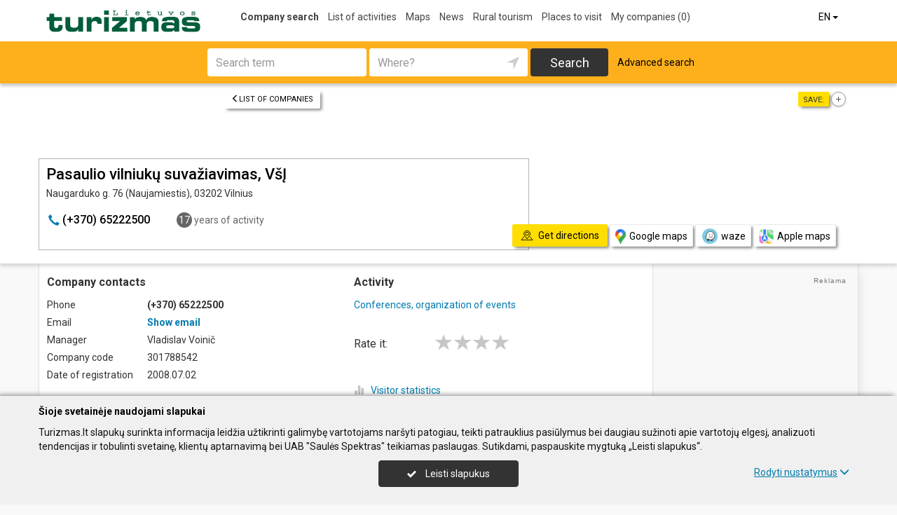

--- FILE ---
content_type: text/html; charset=UTF-8
request_url: https://www.turizmas.lt/en/imones/Pasaulio-vilniuk%C5%B3-suva%C5%BEiavimas-V%C5%A1%C4%AE/2279774
body_size: 18384
content:
<!DOCTYPE HTML>
<html lang="en">
<head>
	<meta charset="UTF-8" />
	<meta name="viewport" content="width=device-width, initial-scale=1">
	
<title>Pasaulio vilniukų suvažiavimas, VšĮ - Turizmas.lt</title>
<meta name="description" content="Pasaulio vilniukų suvažiavimas, VšĮ (Pasaulio vilniuku suvaziavimas, VsI), Vilnius. Company code 301788542. Company contacts, phone, work hours, map. Conferences, organization of events.">
<meta name="keywords" content="conferences, organization of events">
<meta name="author" content="Turizmas.lt">
<meta name="robots" content="noimageindex">
	<meta name="referrer" content="unsafe-url">
		<meta property="og:url" content="https://www.turizmas.lt/en/imones/Pasaulio-vilniuk%C5%B3-suva%C5%BEiavimas-V%C5%A1%C4%AE/2279774">
<meta property="og:title" content="Pasaulio vilniukų suvažiavimas, VšĮ">
<meta property="og:description" content="Pasaulio vilniukų suvažiavimas, VšĮ (Pasaulio vilniuku suvaziavimas, VsI), Vilnius. Company code 301788542. Company contacts, phone, work hours, map. Conferences, organization of events.">
<meta property="og:image" content="https://www.turizmas.lt/images/logo_big.png">
<link rel="canonical" href="https://www.turizmas.lt/en/imones/Pasaulio-vilniuk%C5%B3-suva%C5%BEiavimas-V%C5%A1%C4%AE/2279774" />	<link type="text/css" rel="stylesheet" href="https://www.turizmas.lt/min/g=css?2025-12-03_16-20" />
	<script language="javascript" type="text/javascript">
var GOOGLE_AJAX_KEY = "AIzaSyAq_YBEzIe55LAAu1DsaYDV3e-QRhTvFmE";var LANGUAGE = "en";var TINKLALAPIS_URL = "https://www.turizmas.lt/";var SOURCE_PATH_WWW = "https://www.info.lt/";var TINKLALAPIS_ID = "5";var MOBILUS = 0;var B_SCORE = "5";var js_translation = {"MapCategoryCheckedMaxError":"You can select up to 4 activities!","MapGeoAddressError":"Address cannot be found","MapDirectionError":"Route is not found","geo_klaida":"No coordinates found","MapDragZoom":"Artinti plot\u0105 (shift + vilkite pel\u0119)","MapDragZoomOff":"Atjungti","DirectionsTravelMode":null,"MapDirectionModeDriving":"By car","MapDirectionModeTransit":"By public transit","MapDirectionModeWalking":"Walking","MapDirectionModeBicycling":"Bicycling","MapDirectionFind":"Map \/ Get directions","map":"Map","to_map":"Map","map_close":"Pasl\u0117pti \u017eem\u0117lap\u012f","MapDirectionSearch":"Get directions","error":"The server is not working at present. Try again later.","location_place":"Buvimo vieta","location_error_1":"Location service disabled.","location_error_2":"Nepavyko nustatyti geografin\u0119 vietov\u0119.","location_error_3":"Geografin\u0117s vietov\u0117s nustatymo laikas baig\u0117si.","SetDirectionStart":"Start","SetDirectionEnd":"End","map_list":"List of companies","mylist_add":"Save","mylist_delete":"Delete from memo","more":"more","show_image_map":"rodyti nuotraukas"};var MAP_CATEGORY_CHECKED_MAX = "4";
var centerLatitude = 55.17259379606185;var centerLongitude = 23.763427734375;var startZoom = 7;var CKEDITOR_BASEPATH = "https://www.info.lt/js/ckeditor/";var search_interval_count = 18;</script>	<script type="text/javascript" src="https://www.turizmas.lt/min/g=js?2025-12-03_16-20" defer></script>
	<script>
// Define dataLayer and the gtag function.
window.dataLayer = window.dataLayer || [];
function gtag(){dataLayer.push(arguments);}
gtag('consent', 'default', {'ad_storage': 'denied', 'ad_user_data': 'denied', 'ad_personalization': 'denied', 'analytics_storage': 'denied'});</script>
	<!-- Global site tag (gtag.js) - Google Analytics -->
	<script async src="https://www.googletagmanager.com/gtag/js?id=G-EF80D6Q63E"></script>
	<script>
	window.dataLayer = window.dataLayer || [];
	function gtag(){dataLayer.push(arguments);}
	gtag('js', new Date());
		gtag('config', 'G-EF80D6Q63E');
		gtag('set', 'content_group', 'EN');gtag('set', 'content_group', 'Įmonės');	</script>
	<link href="https://fonts.googleapis.com/css?family=Roboto:300,400,500,700" rel="stylesheet" media="none" onload="if (media!='all') media='all'">
	</head>

<body>
	<nav id="navigation" class="navigation" role="navigation">
	
<div class="menu-back">
	<div class="container">
		<div class="logo">
			<a href="https://www.turizmas.lt/en"><img class="img-responsive" src="https://www.turizmas.lt/images/logo.png?2025-12-03_16-20"></a>
		</div>
		<ul class="menu hidden-xs">
			<li class="active"><a href="https://www.turizmas.lt/en">Company search</a></li><li><a href="https://www.turizmas.lt/en/veiklos">List of activities</a></li><li><a href="https://www.turizmas.lt/en/zemelapiai">Maps</a></li><li><a href="https://www.turizmas.lt/en/straipsniai">News</a></li><li><a href="https://www.turizmas.lt/en/rubrika/Rural-tourism/100199262">Rural tourism</a></li><li><a href="https://www.turizmas.lt/en/lankytinos-vietos">Places to visit</a></li><li><a  data-mylist-info="url" data-mylist-url="https://www.turizmas.lt/en/mano-imones" data-toggle="tooltip" data-placement="bottom" title="Save up to 20 companies in the memo by clicking the &quot;Save&quot; button in the list of companies." href="https://www.turizmas.lt/en/mano-imones">My companies <span data-mylist-info="count">(0)</span></a></li>		</ul>
		<div class="menu btn-group visible-xs-inline-block">
			<button type="button" class="btn btn-default dropdown-toggle" data-toggle="dropdown"><span class="menu-icon"></span>Company search <span class="caret"></span>&nbsp;</button>
			<ul class="dropdown-menu dropdown-menu-right" role="menu">
				<li class="active"><a href="https://www.turizmas.lt/en">Company search</a></li><li><a href="https://www.turizmas.lt/en/veiklos">List of activities</a></li><li><a href="https://www.turizmas.lt/en/zemelapiai">Maps</a></li><li><a href="https://www.turizmas.lt/en/straipsniai">News</a></li><li><a href="https://www.turizmas.lt/en/rubrika/Rural-tourism/100199262">Rural tourism</a></li><li><a href="https://www.turizmas.lt/en/lankytinos-vietos">Places to visit</a></li><li><a  data-mylist-info="url" data-mylist-url="https://www.turizmas.lt/en/mano-imones" data-toggle="tooltip" data-placement="bottom" title="Save up to 20 companies in the memo by clicking the &quot;Save&quot; button in the list of companies." href="https://www.turizmas.lt/en/mano-imones">My companies <span data-mylist-info="count">(0)</span></a></li>			</ul>
		</div>
		<div class="menu-right">
						<div class="btn-group">
				<button type="button" class="btn btn-default dropdown-toggle" data-toggle="dropdown">EN <span class="caret"></span>&nbsp;</button>
			<ul class="dropdown-menu dropdown-menu-right" role="menu"><li><a href="https://www.turizmas.lt/imones/Pasaulio-vilniuk%C5%B3-suva%C5%BEiavimas-V%C5%A1%C4%AE/2279774">LT</a></li><li class="active"><a href="https://www.turizmas.lt/en/imones/Pasaulio-vilniuk%C5%B3-suva%C5%BEiavimas-V%C5%A1%C4%AE/2279774">EN</a></li><li><a href="https://www.turizmas.lt/de/imones/Pasaulio-vilniuk%C5%B3-suva%C5%BEiavimas-V%C5%A1%C4%AE/2279774">DE</a></li><li><a href="https://www.turizmas.lt/ru/imones/Pasaulio-vilniuk%C5%B3-suva%C5%BEiavimas-V%C5%A1%C4%AE/2279774">RU</a></li><li><a href="https://www.turizmas.lt/lv/imones/Pasaulio-vilniuk%C5%B3-suva%C5%BEiavimas-V%C5%A1%C4%AE/2279774">LV</a></li><li><a href="https://www.turizmas.lt/pl/imones/Pasaulio-vilniuk%C5%B3-suva%C5%BEiavimas-V%C5%A1%C4%AE/2279774">PL</a></li></ul>			</div>
		</div>
	</div>
</div>
	<div class="container">
		<div id="search-form" class="search-form search-form-inner">

		<form action="https://www.turizmas.lt/en" method="GET" role="form" id="paieska_imones_greita" class="search-form-1">
			<div id="search-form-input" class="search-form-input">
				<div class="row">
					<div class="col-1">
						<div class="form-group">
							<label class="sr-only" for="input_q">Search term</label>
							<input class="form-control" type="text" id="input_q" name="q" value=""  autocomplete="off" placeholder="Search term">
						</div>
					</div>
					<div class="col-2">
						<div class="form-group">
							<label class="sr-only" for="input_address">Where?</label>
							<div class="input-group">
								<input class="form-control" type="text" id="input_address" name="adresas" value="" autocomplete="off" placeholder="Where?">
								<div class="input-group-btn" id="search_form_address_filter">
									<button type="button" class="btn dropdown-toggle btn-empty" data-toggle="dropdown" aria-expanded="false"><span class="glyphicon glyphicon-location" aria-hidden="true"></span></button>
									<ul class="dropdown-menu dropdown-menu-right" role="menu">
										<li class="dropdown-header">Select a distance</li>
																				<li class=""><a href="#" data-distance="100">Within a 0.1 km radius around me</a></li>
																				<li class=""><a href="#" data-distance="500">Within a 0.5 km radius around me</a></li>
																				<li class=""><a href="#" data-distance="1000">Within a 1 km radius around me</a></li>
																				<li class=""><a href="#" data-distance="2000">Within a 2 km radius around me</a></li>
																				<li class=""><a href="#" data-distance="5000">Within a 5 km radius around me</a></li>
																				<li class=""><a href="#" data-distance="10000">Within a 10 km radius around me</a></li>
																				<li class=""><a href="#" data-distance="20000">Within a 20 km radius around me</a></li>
																				<li class=""><a href="#" data-distance="30000">Within a 30 km radius around me</a></li>
																				<li class=""><a href="#" data-distance="40000">Within a 40 km radius around me</a></li>
																				<li class=""><a href="#" data-distance="50000">Within a 50 km radius around me</a></li>
																				<li class=""><a href="#" data-distance="100000">Within a 100 km radius around me</a></li>
																			</ul>
								</div>
							</div>
						</div>
					</div>
					<div class="col-3">
						<button type="submit" class="btn btn-search btn-block">Search</button>
					</div>
									</div>
			</div>
			<div class="row link-position">
				<div class="col-xs-12">
					<div class="search-form-link">
						<a class="detailed" id="paieska_imones_detali_link" href="https://www.turizmas.lt/en/detali">Advanced search</a>
					</div>
				</div>
			</div>
			<input type="hidden" name="action" value="ieskoti">
			<input type="hidden" name="page" value="imones">
			<input type="hidden" name="view" value="greita">

			<input name="distance" type="hidden">
			<input name="latitude" type="hidden">
			<input name="longitude" type="hidden">

			
														</form>


		<form action="https://www.turizmas.lt/en" method="GET" role="form" id="paieska_imones_detali"  class="search-form-2 hide">

			<div id="search-form-input" class="search-form-input">
				<div class="row">
					<div class="col-1">

						<div class="form-group">
							<input class="form-control" type="text" name="Veikla" value="" placeholder="Business Category">
						</div>
						<div class="form-group">
							<input class="form-control" type="text" name="Phone" value="" placeholder="Phone">
						</div>
						<div class="form-group">
							<select name="Town" class="form-control"><option value="">All cities</option><option value=""></option><option value="Vilnius"   class="paryskintas_select" >Vilnius</option><option value="Kaunas"   class="paryskintas_select" >Kaunas</option><option value="Klaipėda"   class="paryskintas_select" >Klaipėda</option><option value="Šiauliai"   class="paryskintas_select" >Šiauliai</option><option value="Panevėžys"   class="paryskintas_select" >Panevėžys</option><option value=""></option><option value="Akmenė"  >Akmenė</option><option value="Alytus"  >Alytus</option><option value="Anykščiai"  >Anykščiai</option><option value="Birštonas"  >Birštonas</option><option value="Biržai"  >Biržai</option><option value="Druskininkai"  >Druskininkai</option><option value="Elektrėnai"  >Elektrėnai</option><option value="Ignalina"  >Ignalina</option><option value="Jonava"  >Jonava</option><option value="Joniškis"  >Joniškis</option><option value="Jurbarkas"  >Jurbarkas</option><option value="Kaišiadorys"  >Kaišiadorys</option><option value="Kalvarija"  >Kalvarija</option><option value="Kazlų Rūda"  >Kazlų Rūda</option><option value="Kėdainiai"  >Kėdainiai</option><option value="Kelmė"  >Kelmė</option><option value="Kretinga"  >Kretinga</option><option value="Kupiškis"  >Kupiškis</option><option value="Lazdijai"  >Lazdijai</option><option value="Marijampolė"  >Marijampolė</option><option value="Mažeikiai"  >Mažeikiai</option><option value="Molėtai"  >Molėtai</option><option value="Neringa"  >Neringa</option><option value="Pagėgiai"  >Pagėgiai</option><option value="Pakruojis"  >Pakruojis</option><option value="Palanga"  >Palanga</option><option value="Pasvalys"  >Pasvalys</option><option value="Plungė"  >Plungė</option><option value="Prienai"  >Prienai</option><option value="Radviliškis"  >Radviliškis</option><option value="Raseiniai"  >Raseiniai</option><option value="Rietavas"  >Rietavas</option><option value="Rokiškis"  >Rokiškis</option><option value="Šakiai"  >Šakiai</option><option value="Šalčininkai"  >Šalčininkai</option><option value="Šilalė"  >Šilalė</option><option value="Šilutė"  >Šilutė</option><option value="Širvintos"  >Širvintos</option><option value="Skuodas"  >Skuodas</option><option value="Švenčionys"  >Švenčionys</option><option value="Tauragė"  >Tauragė</option><option value="Telšiai"  >Telšiai</option><option value="Trakai"  >Trakai</option><option value="Ukmergė"  >Ukmergė</option><option value="Utena"  >Utena</option><option value="Varėna"  >Varėna</option><option value="Vilkaviškis"  >Vilkaviškis</option><option value="Visaginas"  >Visaginas</option><option value="Zarasai"  >Zarasai</option></select>
						</div>
						
					</div>
					<div class="col-2">

						<div class="form-group">
							<input class="form-control" type="text" name="Firm" value="" placeholder="Company name" title="Company name">
						</div>
						<div class="form-group">
							<div class="input-group">
								<input class="form-control" type="text" name="WebPage" value="" placeholder="Website" title="Website">
								<div class="input-group-addon">
									<label class="checkbox"><input  type="checkbox" name="TinklalapisYra" value="1"> - Have</label>
								</div>
							</div>
						</div>
						<div class="row">
							<div class="col-md-8 col-lg-8">
								<div class="form-group">
									<input class="form-control" type="text" name="Address" value="" placeholder="Street">
								</div>
							</div>
							<div class="col-md-4 col-lg-4">
								<div class="form-group">
									<input class="form-control" type="text" name="BuildingNumber" value="" placeholder="House No" title="House No">
								</div>
							</div>
						</div>

					</div>
					<div class="col-3">

						<div class="form-group">
							<input class="form-control" type="text" name="FirmCode" value="" placeholder="Reg. code">
						</div>
						<div class="form-group">
							<div class="input-group">
								<input class="form-control" type="text" name="Email" value="" placeholder="Email" title="Email">
								<div class="input-group-addon">
									<label class="checkbox"><input  type="checkbox" name="PastasYra" value="1"> - Have</label>
								</div>
							</div>
						</div>

					</div>
					<div class="col-4">
						<button type="submit" class="btn btn-search btn-block">Search</button>
					</div>
									</div>
			</div>

			<div class="row link-position">
				<div class="col-xs-12">
					<div class="search-form-link">
						<a class="fast" id="paieska_imones_greita_link" href="https://www.turizmas.lt/en/greita">Quick search</a>
					</div>
				</div>
			</div>

			<input type="hidden" name="action" value="ieskoti">
			<input type="hidden" name="page" value="imones">
			<input type="hidden" name="view" value="detali">

			<input name="distance" type="hidden">
			<input name="latitude" type="hidden">
			<input name="longitude" type="hidden">

									
		</form>
</div>
	</div>
	</nav>

	<div id="content">
		<div id="content_inner">
			<div class="content">

				<div class="imone" data-stat-type="17" data-stat-id="2279774" itemscope itemtype="http://schema.org/Organization">

<div class="header" id="header_firm">

		<div class="share">
		<div class="title">Save:</div>
		<div class="mylist-item add" data-mylist-action="add" data-mylist-id="2279774" data-stat-type="29" data-stat-id="2279774" title="Save"></div>	</div>
		
		<a class="btn btn-header-back btn-sm btn-header-back-position" href="https://www.turizmas.lt/en/rubrika/Conferences-organization-of-events/100199294"><span class="glyphicon glyphicon-menu-left"></span>List of companies</a>
	
	<div class="clear"></div>

	
	<div class="header-firm">
		<div class="card">
			<div class="h1_div card_padding" style="">
				<div class="logo"></div>

				<h1 style="" itemprop="name">Pasaulio vilniukų suvažiavimas, VšĮ</h1>
				<div>
					<address itemprop="address">Naugarduko g. 76 (Naujamiestis), 03202 Vilnius</address>
										<div class="clear"></div>
				</div>
			</div>
			<meta itemprop="url" content="https://www.turizmas.lt/en/imones/Pasaulio-vilniuk%C5%B3-suva%C5%BEiavimas-V%C5%A1%C4%AE/2279774" />
			<div class="address-box card_padding">
				<div class="btn btn-contact btn-contact-phone-card" data-stat-type="14" data-stat-id="2279774"><span class="glyphicon glyphicon-earphone"></span> &#40;&#43;&#x33;&#x37;&#48;&#41;&#32;&#x36;&#53;&#50;&#x32;&#x32;&#x35;&#48;&#48;</div><div class="working-year"><span>17</span> years of activity</div>			</div>
			<div class="card_mygtukai card_padding">
						</div>
		</div>
	</div>

	
	<div class="header-map">
		<script language="javascript" type="text/javascript">var firm_map_info = {"p1":{"latitude":54.6708,"longitude":25.26082,"address":"Naugarduko g. 76 (Naujamiestis), 03202 Vilnius","type":"m","label":1,"id":"2279774"}}; var firm_map_info_direction_url = "https://www.turizmas.lt/en/imones/Pasaulio-vilniuk%C5%B3-suva%C5%BEiavimas-V%C5%A1%C4%AE/2279774/direction"; </script>
				<iframe sandbox="allow-scripts allow-popups" id="Maps_firm_info_iframe" frameborder="0" style="border: none;" class="map-info" src="https://www.google.com/maps/embed/v1/place?key=AIzaSyAq_YBEzIe55LAAu1DsaYDV3e-QRhTvFmE&language=en&center=54.6708%2C25.24582&zoom=15&q=54.6708%2C25.26082"></iframe>	</div>

	
			<div class="btn-map-direction-position"><button id="firm_map_direction" data-stat-type="32" data-stat-id="2279774" data-stat-limit="1" class="btn btn-map-direction"><span class="text-on"><span class="glyphicon glyphicon-map"></span>Get directions</span><span class="text-off">Paslėpti žemėlapį</span></button><a class="btn btn-map-direction-link" data-stat-type="32" data-stat-id="2279774" data-stat-limit="1" href="https://www.google.com/maps/dir/?api=1&destination=54.6708%2C25.26082" target="_blank"><span class="glyphicon glyphicon-map-google"></span>Google maps</a><a class="btn btn-map-direction-link" data-stat-type="32" data-stat-id="2279774" data-stat-limit="1" href="https://www.waze.com/ul?navigate=yes&ll=54.6708%2C25.26082" target="_blank"><span class="glyphicon glyphicon-map-waze"></span>waze</a><a class="btn btn-map-direction-link" data-stat-type="32" data-stat-id="2279774" data-stat-limit="1" href="http://maps.apple.com/?daddr=54.6708%2C25.26082&q=Pasaulio+vilniuk%C5%B3+suva%C5%BEiavimas%2C+V%C5%A1%C4%AE" target="_blank"><span class="glyphicon glyphicon-map-apple"></span>Apple maps</a></div>
		<div class="btn-map-direction-position-mobile"><button id="firm_map_direction2" data-stat-type="32" data-stat-id="2279774" data-stat-limit="1" class="btn btn-map-direction"><span class="text-on"><span class="glyphicon glyphicon-map"></span>Get directions</span><span class="text-off">Paslėpti maršrutą</span></button><a class="btn btn-map-direction-link" data-stat-type="32" data-stat-id="2279774" data-stat-limit="1" href="https://www.google.com/maps/dir/?api=1&destination=54.6708%2C25.26082" target="_blank"><span class="glyphicon glyphicon-map-google"></span>Google maps</a><a class="btn btn-map-direction-link" data-stat-type="32" data-stat-id="2279774" data-stat-limit="1" href="https://www.waze.com/ul?navigate=yes&ll=54.6708%2C25.26082" target="_blank"><span class="glyphicon glyphicon-map-waze"></span>waze</a><a class="btn btn-map-direction-link" data-stat-type="32" data-stat-id="2279774" data-stat-limit="1" href="http://maps.apple.com/?daddr=54.6708%2C25.26082&q=Pasaulio+vilniuk%C5%B3+suva%C5%BEiavimas%2C+V%C5%A1%C4%AE" target="_blank"><span class="glyphicon glyphicon-map-apple"></span>Apple maps</a></div>

		<div class="header-direction firm-direction">
				
				<h2>Get directions:</h2>

				<div id="map_direction_form_frame">
					<a name="map_direction_anchor" id="map_direction_anchor"></a>

						<form id="map_direction_form" role="form">

							<div class="row row-input">
								<div class="col-xs-2 col-sm-2">
									<div class="direction-label-start"></div>
								</div>
								<div class="col-xs-10 col-sm-10">
									<label class="sr-only" for="direction_start" class="col-sm-2 control-label">From:</label>
									<div class="input-group">
										<input type="text" class="form-control" id="direction_start" name="direction_start" value="" title="" autofocus>
										<div class="input-group-btn">
											<button type="button" class="btn btn-empty" id="direction_location_start" title="Find location"><span class="glyphicon glyphicon-location" aria-hidden="true"></span></button>
										</div>
									</div>
								</div>
							</div>


							<input type="hidden" id="search_direction_latitude_start" name="search_direction_latitude_start" value="">
							<input type="hidden" id="search_direction_longitude_start" name="search_direction_longitude_start" value="">

							<div id="map_direction_start_loading"></div>
							<div id="map_direction_start_error"></div>

							<div id="direction_start_suggest" class="direction_suggest hide">
								<div class="suggest_title">Did you mean?:</div>
								<div id="direction_start_suggest_list" class="suggest_list"></div>
							</div>


							<div class="row row-input">
								<div class="col-xs-2 col-sm-2">
									<div class="direction-label-end"></div>
								</div>
								<div class="col-xs-10 col-sm-10">
									<div class="form-group">
										<label class="sr-only" for="direction_end" class="control-label">To:</label>
										<input type="text" class="form-control" id="direction_end" name="direction_end" value="Naugarduko g. 76 (Naujamiestis), 03202 Vilnius" title="">
									</div>
								</div>
							</div>




							<input type="hidden" id="search_direction_latitude_end" name="search_direction_latitude_end" value="54.6708">
							<input type="hidden" id="search_direction_longitude_end" name="search_direction_longitude_end" value="25.26082">

							<div id="map_direction_end_loading"></div>
							<div id="map_direction_end_error"></div>

							<div id="direction_end_suggest" class="direction_suggest hide">
								<div class="suggest_title">Did you mean?:</div>
								<div id="direction_end_suggest_list" class="suggest_list"></div>
							</div>
							<div class="text-center">
								<a href="#" id="direction_location_start_search" class="btn btn-link direction-location-search hide"><span class="glyphicon glyphicon-location" aria-hidden="true"></span>Naudoti mano buvimo vietą<span class="glyphicon glyphicon-menu-right" aria-hidden="true"></span></a>
							</div>
							<div class="text-right">
								<button type="submit" class="btn btn-primary" name="button" data-stat-type="9" data-stat-id="2279774">Get route</button>
							</div>
					</form>
				</div>

				<div id="map_direction_loading"></div>
				<div id="map_direction_error"></div>
				<div id="map_direction_list"></div>


	</div>

	</div>









	<div class="container page">
    <div class="row">
        <div class="col-sm-10 col-md-8 col-lg-9">
                        <div class="row">
                <div class="col-sm-6 col-md-6 column-main">

                    
                    
                    <div class="block block-list block-col-width">
                        <h2>Company contacts</h2>
                                                    <div class="row">
                                    <div class="col-xs-4">Phone</div>
                                    <div class="col-xs-8"><span class="kont_tel" data-stat-type="14" data-stat-id="2279774" itemprop="telephone">&#40;&#43;&#x33;&#x37;&#48;&#41;&#32;&#x36;&#53;&#50;&#x32;&#x32;&#x35;&#48;&#48;</span></div>
                                </div>
                                                        <div class="row">
                                    <div class="col-xs-4">Email</div>
                                    <div class="col-xs-8"><span class="kont_email btn-link" data-text-ob="MTI0LDIxLDE4LDI2LDE5LDYwLDExLDIxLDE2LDE4LDIxLDksMjMsMjEsODIsMTYsOA==">Show email</span></div>
                                </div>
                                                        <div class="row">
                                    <div class="col-xs-4">Manager</div>
                                    <div class="col-xs-8">Vladislav Voinič</div>
                                </div>
                                                        <div class="row">
                                    <div class="col-xs-4">Company code </div>
                                    <div class="col-xs-8">301788542</div>
                                </div>
                                                        <div class="row">
                                    <div class="col-xs-4">Date of registration</div>
                                    <div class="col-xs-8">2008.07.02</div>
                                </div>
                        


                    </div>
                    
                    
                                        

                    


                                    </div>

                    <div class="col-sm-6 col-md-6 column-main">

                                                <div class="block block-veiklos">
                                <h2>Activity</h2>                                <a class="rubric" title="Conferences, organization of events" href="https://www.turizmas.lt/en/rubrika/Conferences-organization-of-events/100199294">Conferences, organization of events</a><br>                            </div>
                                                                    <div class="block papild_nuorodos">
                        <a name="atsiliepimai" id="atsiliepimai"></a>
                                                

	<div class="review">

		<div id="review_firm_form_message"></div>

		
			<div id="review_firm_write">

				<form name="form" method="post" action="#atsiliepimai" id="review_firm_form" name="form_atsiliepimai_post" role="form" class="well">
					
					<div id="review_firm_form_error"></div>
		
						<div class="row">
							<div class="col-xs-4 col-sm-3 form-star-text">
								Rate it:
							</div>
							<div class="col-xs-8 col-sm-9">
								<div class="review_rating form">
									<span class="glyphicon glyphicon-star" aria-hidden="true"></span>
									<span class="glyphicon glyphicon-star" aria-hidden="true" title="Bad"></span>
									<span class="glyphicon glyphicon-star" aria-hidden="true" title="Average"></span>
									<span class="glyphicon glyphicon-star" aria-hidden="true" title="Okay"></span>
									<span class="glyphicon glyphicon-star" aria-hidden="true" title="Perfectly"></span>
								</div>
								<div id="review_start_text" class="review-start-text"></div>
							</div>
						</div>

					
					<div id="review-form-input" class="review-form-input hide">
						<div class="form-group">
							<label class="sr-only" for="rf_input_name">Your name</label>
							<input class="form-control" type="text" id="rf_input_name" name="r_name" value="" placeholder="Your name">
						</div>

						<div class="form-group">
							<label class="sr-only" for="rf_input_text">Review</label>
							<textarea class="form-control" id="rf_input_text" name="r_review" rows="5" placeholder="Write a review"></textarea>
							<div class="text-right"><span class="hide review-count" id="rf_input_text_count">0</span><span class="hide" id="rf_input_text_info"> (at least 80 characters)</span></div>
						</div>

							
						<button type="submit" class="btn btn-review">Send</button>
						
					</div>

					<input type="hidden" name="r_rating" value="0">
					<input type="hidden" name="action" value="atsiliepimai_post">
					<input type="hidden" name="r_form_show" value="1">
					<input type="hidden" name="r_firm_id" value="2279774">
					<input type="hidden" name="ibot" value="1">
				</form>
			</div>
		
			</div>

                                                <br>
                        <br>
                        <a name="statistika"></a>
                        <a href="#statistika" id="imone_statistika_link"><span class="glyphicon glyphicon-stats"></span>Visitor statistics</a>
            <script language="JavaScript" type="text/javascript">
                stat_fid = 2279774;
                </script>
            <br>                        <div class="hide" id="imone_statistika"></div>
                        <a href="https://www.turizmas.lt/en/imonems/duomenu_atnaujinimas_anketa?tipas=2&id=2279774"><span class="glyphicon glyphicon-pencil"></span>Information update</a><br/>
                        <a rel="nofollow" href="http://www.facebook.com/share.php?u=https%3A%2F%2Fwww.turizmas.lt%2Fen%2Fimones%2FPasaulio-vilniuk%25C5%25B3-suva%25C5%25BEiavimas-V%25C5%25A1%25C4%25AE%2F2279774" target="_blank" data-stat-type="10" data-stat-id="2279774"><span class="glyphicon"><img style="display: block;" width="14" src="https://www.info.lt/images/icon/facebook.png"></span>Share</a><br/>
                                            </div>
                        
                                    </div>

            </div>

            
        </div>

        <div class="col-sm-2 col-md-4 col-lg-3 col-md-push-0 column-main">

            
            
            
            
            <div class="rkl_gad " ><script async src="https://pagead2.googlesyndication.com/pagead/js/adsbygoogle.js"></script>
				<!-- Vertikalus -->
				<ins class="adsbygoogle"
				     style="display:block"
				     data-ad-client="ca-pub-6411532877372595"
				     data-ad-slot="1001991911"
				     data-ad-format="auto"
				     data-full-width-responsive="true"></ins>
				<script>
				     (adsbygoogle = window.adsbygoogle || []).push({});
				</script></div>

        </div>

                
        
            </div>

        </div>




















    <div class="container"><div class="arti" id="imones_arti_list" data-stat-block="16"><h2>Surrounding companies | <a href="https://www.turizmas.lt/en/zemelapiai?action=ieskoti&adresas=54.6708%2C+25.26082&q=Conferences%2C+organization+of+events">Show on map</a></h2><div class="list"><div class="firm" itemscope="" itemtype="http://schema.org/Organization">
				<div class="image" style="background: url(https://www.info.lt/images/nuotraukos/2329434_1.jpg?20250120135242) no-repeat center center; background-size: cover;"><a href="https://www.turizmas.lt/en/imones/M-K-%C4%8Ciurlionio-namai-memorialinis-kult%C5%ABros-centras/2329434"><img itemprop="image" src="https://www.info.lt/images/nuotraukos/2329434_1.jpg?20250120135242" alt="M. K. Čiurlionio namai, memorialinis kultūros centras"></a></div>
				<div class="title" itemprop="name"><a href="https://www.turizmas.lt/en/imones/M-K-%C4%8Ciurlionio-namai-memorialinis-kult%C5%ABros-centras/2329434">M. K. Čiurlionio namai, memorialinis kultūros centras</a></div>
				<meta itemprop="url" content="https://www.turizmas.lt/en/imones/M-K-%C4%8Ciurlionio-namai-memorialinis-kult%C5%ABros-centras/2329434" />
				<div class="address"><span class="distance">2.1 km | </span>Savičiaus g. 11, (šalia Rotušės aikštės) (Senamiestis), Vilnius</div>
				<meta itemprop="address" content="Savičiaus g. 11, (šalia Rotušės aikštės) (Senamiestis), Vilnius" />
				<div class="tva">On September 22, 1995, on the occasion of the 120th anniversary of the birth of M....</div>
				</div><div class="firm" itemscope="" itemtype="http://schema.org/Organization">
				<div class="image" style="background: url(https://www.info.lt/images/nuotraukos/2417719_1.jpg?20250120135716) no-repeat center center; background-size: cover;"><a href="https://www.turizmas.lt/en/imones/Marijos-ir-Jurgio-%C5%A0lapeli%C5%B3-namas-muziejus/2417719"><img itemprop="image" src="https://www.info.lt/images/nuotraukos/2417719_1.jpg?20250120135716" alt="Marijos ir Jurgio Šlapelių namas-muziejus"></a></div>
				<div class="title" itemprop="name"><a href="https://www.turizmas.lt/en/imones/Marijos-ir-Jurgio-%C5%A0lapeli%C5%B3-namas-muziejus/2417719">Marijos ir Jurgio Šlapelių namas-muziejus</a></div>
				<meta itemprop="url" content="https://www.turizmas.lt/en/imones/Marijos-ir-Jurgio-%C5%A0lapeli%C5%B3-namas-muziejus/2417719" />
				<div class="address"><span class="distance">2.2 km | </span>Pilies g. 40 (Senamiestis), Vilnius</div>
				<meta itemprop="address" content="Pilies g. 40 (Senamiestis), Vilnius" />
				<div class="tva">museums museum education books</div>
				</div><div class="firm" itemscope="" itemtype="http://schema.org/Organization">
				<div class="image" style="background: url(https://www.info.lt/images/nuotraukos/2338815_1.jpg?20250204102915) no-repeat center center; background-size: cover;"><a href="https://www.turizmas.lt/en/imones/Vilniaus-universiteto-botanikos-sodas-Vingio-skyrius/2338815"><img itemprop="image" src="https://www.info.lt/images/nuotraukos/2338815_1.jpg?20250204102915" alt="Vilniaus universiteto botanikos sodas, Vingio skyrius"></a></div>
				<div class="title" itemprop="name"><a href="https://www.turizmas.lt/en/imones/Vilniaus-universiteto-botanikos-sodas-Vingio-skyrius/2338815">Vilniaus universiteto botanikos sodas, Vingio skyrius</a></div>
				<meta itemprop="url" content="https://www.turizmas.lt/en/imones/Vilniaus-universiteto-botanikos-sodas-Vingio-skyrius/2338815" />
				<div class="address"><span class="distance">2.3 km | </span>M. K. Čiurlionio g. 110, Vilnius</div>
				<meta itemprop="address" content="M. K. Čiurlionio g. 110, Vilnius" />
				<div class="tva">botany garden oils plants peonies day for biological diversity botany manor excursions flora flowers guide guide service informative center jaunt Japanese garden riding...</div>
				</div><div class="firm" itemscope="" itemtype="http://schema.org/Organization">
				<div class="image" style="background: url(https://www.info.lt/images/nuotraukos/2323947_1.jpg?20250120135230) no-repeat center center; background-size: cover;"><a href="https://www.turizmas.lt/en/imones/%C5%BDaisl%C5%B3-muziejus/2323947"><img itemprop="image" src="https://www.info.lt/images/nuotraukos/2323947_1.jpg?20250120135230" alt="Žaislų muziejus"></a></div>
				<div class="title" itemprop="name"><a href="https://www.turizmas.lt/en/imones/%C5%BDaisl%C5%B3-muziejus/2323947">Žaislų muziejus</a></div>
				<meta itemprop="url" content="https://www.turizmas.lt/en/imones/%C5%BDaisl%C5%B3-muziejus/2323947" />
				<div class="address"><span class="distance">2.5 km | </span>Šiltadaržio g. 2 (Senamiestis), Vilnius</div>
				<meta itemprop="address" content="Šiltadaržio g. 2 (Senamiestis), Vilnius" />
				<div class="tva">toys children museum Souvenirs wooden toys toys children museum Souvenirs wooden toys</div>
				</div><div class="firm" itemscope="" itemtype="http://schema.org/Organization">
				<div class="image" style="background: url(https://www.info.lt/images/nuotraukos/2109833_1.jpg?20250120134733) no-repeat center center; background-size: cover;"><a href="https://www.turizmas.lt/en/imones/Kelioni%C5%B3-laikas-UAB/2109833"><img itemprop="image" src="https://www.info.lt/images/nuotraukos/2109833_1.jpg?20250120134733" alt="Kelionių laikas, UAB"></a></div>
				<div class="title" itemprop="name"><a href="https://www.turizmas.lt/en/imones/Kelioni%C5%B3-laikas-UAB/2109833">Kelionių laikas, UAB</a></div>
				<meta itemprop="url" content="https://www.turizmas.lt/en/imones/Kelioni%C5%B3-laikas-UAB/2109833" />
				<div class="address"><span class="distance">3 km | </span>Kalvarijų g. 14 (Šnipiškės), Vilnius</div>
				<meta itemprop="address" content="Kalvarijų g. 14 (Šnipiškės), Vilnius" />
				<div class="tva">Travel agency in Vilnius travel agencies tourism agency travel organisation group travels travels for schoolchildren tourism travel travels in Lithuania travels under order educational tours by bus rest in the mountains skiing cruises inbound tourism tickets...</div>
				</div><div class="firm" itemscope="" itemtype="http://schema.org/Organization">
				<div class="image" style="background: url(https://www.info.lt/images/nuotraukos/2129764_1.jpg?20250605100053) no-repeat center center; background-size: cover;"><a href="https://www.turizmas.lt/en/imones/Lietuvos-verslo-kolegija-V%C5%A1%C4%AE-Vilniaus-mokymo-skyrius/2408255"><img itemprop="image" src="https://www.info.lt/images/nuotraukos/2129764_1.jpg?20250605100053" alt="Lietuvos verslo kolegija, VšĮ Vilniaus mokymo skyrius"></a></div>
				<div class="title" itemprop="name"><a href="https://www.turizmas.lt/en/imones/Lietuvos-verslo-kolegija-V%C5%A1%C4%AE-Vilniaus-mokymo-skyrius/2408255">Lietuvos verslo kolegija, VšĮ Vilniaus mokymo skyrius</a></div>
				<meta itemprop="url" content="https://www.turizmas.lt/en/imones/Lietuvos-verslo-kolegija-V%C5%A1%C4%AE-Vilniaus-mokymo-skyrius/2408255" />
				<div class="address"><span class="distance">6 km | </span>Žirmūnų g. 70 (Žirmūnai), Vilnius</div>
				<meta itemprop="address" content="Žirmūnų g. 70 (Žirmūnai), Vilnius" />
				<div class="tva">college studies higher education tourism logistics design law administration economics redovisning Events events Vilnius Klaipėda Vilnius giudes</div>
				</div><div class="firm" itemscope="" itemtype="http://schema.org/Organization">
				<div class="image" style="background: url(https://www.info.lt/images/nuotraukos/2437200_1.jpg?20250120135946) no-repeat center center; background-size: cover;"><a href="https://www.turizmas.lt/en/imones/Pokyli%C5%B3-sal%C4%97s-MONRO/2437200"><img itemprop="image" src="https://www.info.lt/images/nuotraukos/2437200_1.jpg?20250120135946" alt="Pokylių salės &quot;MONRO&quot;"></a></div>
				<div class="title" itemprop="name"><a href="https://www.turizmas.lt/en/imones/Pokyli%C5%B3-sal%C4%97s-MONRO/2437200">Pokylių salės &quot;MONRO&quot;</a></div>
				<meta itemprop="url" content="https://www.turizmas.lt/en/imones/Pokyli%C5%B3-sal%C4%97s-MONRO/2437200" />
				<div class="address"><span class="distance">8.5 km | </span>Žirgų g. 16, Antežerių k., Vilniaus r.</div>
				<meta itemprop="address" content="Žirgų g. 16, Antežerių k., Vilniaus r." />
				<div class="tva">rent of banquet hall banquet hall hall for wedding hall rental banquet hall banquet halls</div>
				</div><div class="firm" itemscope="" itemtype="http://schema.org/Organization">
				<div class="image logo" style="background: url(https://www.info.lt/images/logotipai/2110493.jpg?202501201343) no-repeat center center; background-size: auto;"><a href="https://www.turizmas.lt/en/imones/Lentana-UAB/2110493"><img itemprop="image" src="https://www.info.lt/images/logotipai/2110493.jpg?202501201343" alt="Lentana, UAB"></a></div>
				<div class="title" itemprop="name"><a href="https://www.turizmas.lt/en/imones/Lentana-UAB/2110493">Lentana, UAB</a></div>
				<meta itemprop="url" content="https://www.turizmas.lt/en/imones/Lentana-UAB/2110493" />
				<div class="address"><span class="distance">10.7 km | </span>Parko g. 32-72, Vilnius</div>
				<meta itemprop="address" content="Parko g. 32-72, Vilnius" />
				<div class="tva">Travel inbound tourism travels in Lithuania recreational travels sightseeing tours tourism travels hotels reservation. Guide service transport services tourism agency</div>
				</div><div class="firm" itemscope="" itemtype="http://schema.org/Organization">
				<div class="image" style="background: url(https://www.info.lt/images/nuotraukos/2099363_1.jpg?20250204103317) no-repeat center center; background-size: cover;"><a href="https://www.turizmas.lt/en/imones/Vilniaus-universiteto-botanikos-sodas/2099363"><img itemprop="image" src="https://www.info.lt/images/nuotraukos/2099363_1.jpg?20250204103317" alt="Vilniaus universiteto botanikos sodas"></a></div>
				<div class="title" itemprop="name"><a href="https://www.turizmas.lt/en/imones/Vilniaus-universiteto-botanikos-sodas/2099363">Vilniaus universiteto botanikos sodas</a></div>
				<meta itemprop="url" content="https://www.turizmas.lt/en/imones/Vilniaus-universiteto-botanikos-sodas/2099363" />
				<div class="address"><span class="distance">11.6 km | </span>Kairėnų g. 43, Vilnius</div>
				<meta itemprop="address" content="Kairėnų g. 43, Vilnius" />
				<div class="tva">botany garden oils plants peonies day for biological diversity botany manor excursions flora flowers guide guide service informative center jaunt Japanese garden riding...</div>
				</div><div class="firm" itemscope="" itemtype="http://schema.org/Organization">
				<div class="image" style="background: url(https://www.info.lt/images/nuotraukos/2308120_1.jpg?20250120135212) no-repeat center center; background-size: cover;"><a href="https://www.turizmas.lt/en/imones/Vladislavo-Sirokoml%C4%97s-muziejus/2308120"><img itemprop="image" src="https://www.info.lt/images/nuotraukos/2308120_1.jpg?20250120135212" alt="Vladislavo Sirokomlės muziejus"></a></div>
				<div class="title" itemprop="name"><a href="https://www.turizmas.lt/en/imones/Vladislavo-Sirokoml%C4%97s-muziejus/2308120">Vladislavo Sirokomlės muziejus</a></div>
				<meta itemprop="url" content="https://www.turizmas.lt/en/imones/Vladislavo-Sirokoml%C4%97s-muziejus/2308120" />
				<div class="address"><span class="distance">14.4 km | </span>V. Sirokomlės g. 5, Bareikiškės, Vilniaus r.</div>
				<meta itemprop="address" content="V. Sirokomlės g. 5, Bareikiškės, Vilniaus r." />
				<div class="tva">memorial literature objects educational programs near Vilnius culture. Cultural museums in Lithuania excursions places to visit</div>
				</div><div class="firm" itemscope="" itemtype="http://schema.org/Organization">
				<div class="image" style="background: url(https://www.info.lt/images/nuotraukos/2117604_1.jpg?20250120134748) no-repeat center center; background-size: cover;"><a href="https://www.turizmas.lt/en/imones/Europos-parkas-Europos-centro-muziejus/2117604"><img itemprop="image" src="https://www.info.lt/images/nuotraukos/2117604_1.jpg?20250120134748" alt="Europos parkas, Europos centro muziejus"></a></div>
				<div class="title" itemprop="name"><a href="https://www.turizmas.lt/en/imones/Europos-parkas-Europos-centro-muziejus/2117604">Europos parkas, Europos centro muziejus</a></div>
				<meta itemprop="url" content="https://www.turizmas.lt/en/imones/Europos-parkas-Europos-centro-muziejus/2117604" />
				<div class="address"><span class="distance">18.7 km | </span>Europos Parko g. 300, Joneikiškių vs., Vilniaus r.</div>
				<meta itemprop="address" content="Europos Parko g. 300, Joneikiškių vs., Vilniaus r." />
				<div class="tva">OPEN-AIR MUSEUM OF THE CENTRE OF EUROPE  Visit Europos Parkas, the leading open-air contemporary art...</div>
				</div><div class="firm" itemscope="" itemtype="http://schema.org/Organization">
				<div class="image" style="background: url(https://www.info.lt/images/nuotraukos/2264201_1.jpg?20250120135106) no-repeat center center; background-size: cover;"><a href="https://www.turizmas.lt/en/imones/Liubavo-dvaro-mal%C5%ABnas-muziejus/2264201"><img itemprop="image" src="https://www.info.lt/images/nuotraukos/2264201_1.jpg?20250120135106" alt="Liubavo dvaro malūnas-muziejus"></a></div>
				<div class="title" itemprop="name"><a href="https://www.turizmas.lt/en/imones/Liubavo-dvaro-mal%C5%ABnas-muziejus/2264201">Liubavo dvaro malūnas-muziejus</a></div>
				<meta itemprop="url" content="https://www.turizmas.lt/en/imones/Liubavo-dvaro-mal%C5%ABnas-muziejus/2264201" />
				<div class="address"><span class="distance">20.7 km | </span>Malūnų g. 25, Liubavo k., Vilniaus r.</div>
				<meta itemprop="address" content="Malūnų g. 25, Liubavo k., Vilniaus r." />
				<div class="tva">LIUBAVAS MANORWATERMILL MUSEUM MUSEUM OF HISTORY, CULTURAL AND INDUSTRIAL HERITAGE LIUBAVAS  Situated near Vilnius, Liubavas...</div>
				</div><div class="firm" itemscope="" itemtype="http://schema.org/Organization">
				<div class="image" style="background: url(https://www.info.lt/images/nuotraukos/2308760_1.jpg?20250120135213) no-repeat center center; background-size: cover;"><a href="https://www.turizmas.lt/en/imones/Vila-Nora/2308760"><img itemprop="image" src="https://www.info.lt/images/nuotraukos/2308760_1.jpg?20250120135213" alt="Vila Nora"></a></div>
				<div class="title" itemprop="name"><a href="https://www.turizmas.lt/en/imones/Vila-Nora/2308760">Vila Nora</a></div>
				<meta itemprop="url" content="https://www.turizmas.lt/en/imones/Vila-Nora/2308760" />
				<div class="address"><span class="distance">20.8 km | </span>Kalniškių k., Vilniaus r.</div>
				<meta itemprop="address" content="Kalniškių k., Vilniaus r." />
				<div class="tva">We kindly invite you to stay at the completely new hotel, opened summer 2009! Vila Nora...</div>
				</div><div class="firm" itemscope="" itemtype="http://schema.org/Organization">
				<div class="image" style="background: url(https://www.info.lt/images/nuotraukos/2191344_1.jpg?20250120134951) no-repeat center center; background-size: cover;"><a href="https://www.turizmas.lt/en/imones/%C5%A0okolado-skulpt%C5%ABr%C5%B3-muziejus/2191344"><img itemprop="image" src="https://www.info.lt/images/nuotraukos/2191344_1.jpg?20250120134951" alt="Šokolado skulptūrų muziejus"></a></div>
				<div class="title" itemprop="name"><a href="https://www.turizmas.lt/en/imones/%C5%A0okolado-skulpt%C5%ABr%C5%B3-muziejus/2191344">Šokolado skulptūrų muziejus</a></div>
				<meta itemprop="url" content="https://www.turizmas.lt/en/imones/%C5%A0okolado-skulpt%C5%ABr%C5%B3-muziejus/2191344" />
				<div class="address"><span class="distance">21.2 km | </span>Vytauto g. 4, Trakai</div>
				<meta itemprop="address" content="Vytauto g. 4, Trakai" />
				<div class="tva">museums Trakai chocolate cafe in Trakai</div>
				</div><div class="firm" itemscope="" itemtype="http://schema.org/Organization">
				<div class="image" style="background: url(https://www.info.lt/images/nuotraukos/2191344_1.jpg?20250120134951) no-repeat center center; background-size: cover;"><a href="https://www.turizmas.lt/en/imones/%C5%A0okolado-sostin%C4%97-restoranas-UAB-AJ-%C5%A1okoladas/2220575"><img itemprop="image" src="https://www.info.lt/images/nuotraukos/2191344_1.jpg?20250120134951" alt="Šokolado sostinė, restoranas, UAB &quot;AJ šokoladas&quot;"></a></div>
				<div class="title" itemprop="name"><a href="https://www.turizmas.lt/en/imones/%C5%A0okolado-sostin%C4%97-restoranas-UAB-AJ-%C5%A1okoladas/2220575">Šokolado sostinė, restoranas, UAB &quot;AJ šokoladas&quot;</a></div>
				<meta itemprop="url" content="https://www.turizmas.lt/en/imones/%C5%A0okolado-sostin%C4%97-restoranas-UAB-AJ-%C5%A1okoladas/2220575" />
				<div class="address"><span class="distance">21.2 km | </span>Vytauto g. 4, Trakai</div>
				<meta itemprop="address" content="Vytauto g. 4, Trakai" />
				<div class="tva">museums Trakai chocolate cafe in Trakai</div>
				</div><div class="firm" itemscope="" itemtype="http://schema.org/Organization">
				<div class="image" style="background: url(https://www.info.lt/images/nuotraukos/2459782_1.jpg?20250120140034) no-repeat center center; background-size: cover;"><a href="https://www.turizmas.lt/en/imones/Piev%C5%B3-men%C4%97-sodyba-vila/2459782"><img itemprop="image" src="https://www.info.lt/images/nuotraukos/2459782_1.jpg?20250120140034" alt="Pievų menė, sodyba-vila"></a></div>
				<div class="title" itemprop="name"><a href="https://www.turizmas.lt/en/imones/Piev%C5%B3-men%C4%97-sodyba-vila/2459782">Pievų menė, sodyba-vila</a></div>
				<meta itemprop="url" content="https://www.turizmas.lt/en/imones/Piev%C5%B3-men%C4%97-sodyba-vila/2459782" />
				<div class="address"><span class="distance">23.1 km | </span>Antano Giedraičio g. 82, Skrudėnų k., Vilniaus r.</div>
				<meta itemprop="address" content="Antano Giedraičio g. 82, Skrudėnų k., Vilniaus r." />
				<div class="tva">rent of homstead rent of homesteads homstead rural tourism homstead for wedding homestead for conferences rent of conference hall family fests rest for families rent of apartments homesteads in village rent of steamhouse a steam bath recreation at the lake fishing rest in village...</div>
				</div></div></div></div>			</div>
		</div>
	</div>


	<div id="footer" class="footer">
	<div class="menu">
		<div class="container">

			<div class="row">
				<div class="col-xs-6 col-sm-3">
					<a class="title" href="https://www.turizmas.lt/en/veiklos">Company search</a>
					<br>
					<a href="https://www.turizmas.lt/">Home</a>
					<br>
					<a href="https://www.turizmas.lt/en/veiklos">Browse by category</a>
				</div>
				<div class="col-xs-6 col-sm-3">
					<a class="title" href="https://www.turizmas.lt/en/zemelapiai">Maps</a>
					<br>
					<a href="https://www.turizmas.lt/en/zemelapiai">Maps</a>, <a href="https://www.turizmas.lt/en/zemelapiai">Get directions</a>
				</div>
				<div class="col-xs-6 col-sm-3">
					<a class="title hidden-xs" href="https://www.turizmas.lt/en/mobili-versija">Mobile version</a>
				</div>
				<div class="col-xs-6 col-sm-3">
									</div>
			</div>

		</div>
	</div>
	<div class="copyright">
		<div class="container">

			<div class="row">
				<div class="col-sm-12 col-md-9 col-lg-9">
					© 2026 <a target="_blank" href="http://www.saulesspektras.lt">Saulės spektras, UAB</a>
					&nbsp;|&nbsp;
					<a target="_blank" href="http://www.saulesspektras.lt/kontaktai">Contacts</a>
					&nbsp;|&nbsp;
					<a href="https://www.turizmas.lt/en/privatumo-nuostatos">Privatumo nuostatos</a>
					&nbsp;|&nbsp;
					<a data-cookie-policy="show" href="#">Slapukų politika ir nustatymai</a>
										&nbsp;|&nbsp;
					<a href="https://www.turizmas.lt/en/statistika">Statistics</a>
					&nbsp;|&nbsp;
					<b><a href="https://www.turizmas.lt/en/administruoti">Log on</a></b>
					<br>

					<div class="link">
						&nbsp;<a target="_blank" href="http://www.info.lt">www.info.lt</a>&nbsp;&nbsp;|
						&nbsp;<a target="_blank" href="http://www.auto.lt">www.auto.lt</a>&nbsp;&nbsp;|
						&nbsp;<a target="_blank" href="http://www.turizmas.lt">www.turizmas.lt</a>&nbsp;&nbsp;|
						&nbsp;<a target="_blank" href="http://www.statyba.lt">www.statyba.lt</a>&nbsp;&nbsp;|
						&nbsp;<a target="_blank" href="http://www.medicina.lt">www.medicina.lt</a>&nbsp;&nbsp;|
						&nbsp;<a target="_blank" href="http://www.balticexport.com">www.balticexport.com</a>
					</div>
				</div>
				<div class="col-sm-12 col-md-3 col-lg-3 text-right">
					<br>
					<ul class="list-inline">
						<li class="icon"><a href="https://www.facebook.com/lietuvos.turizmas" target="_blank" rel="nofollow"><img src="https://www.info.lt/images/icon/facebook.jpg"></a></li>
											</ul>
				</div>
			</div>

		</div>
	</div>
</div>
<div id="cookie_policy_info" class="cookie-policy">
	<div>
		<div id="cookie_policy_info_close" class="cookie-policy-close"></div>
		<div class="container">
			<div class="mb-3"><b>Šioje svetainėje naudojami slapukai</b></div>

			<div class="cookie-txt">Turizmas.lt slapukų surinkta informacija leidžia užtikrinti galimybę vartotojams naršyti patogiau, teikti patrauklius
			pasiūlymus bei daugiau sužinoti apie vartotojų elgesį, analizuoti tendencijas ir tobulinti svetainę, klientų aptarnavimą
			bei UAB "Saulės Spektras" teikiamas paslaugas. Sutikdami, paspauskite mygtuką „Leisti slapukus“.
			</div>
			<div class="cookie-control">
				<button type="button" id="cookie_policy_confirm" class="btn btn-primary cookie-control-btn-primary">
				<svg xmlns="http://www.w3.org/2000/svg" xmlns:xlink="http://www.w3.org/1999/xlink" viewBox="0 0 32 32" version="1.1" width="32px" height="32px"><g id="surface1"><path id="cmpsvgacceptbtn" d="M27 4l-15 15-7-7-5 5 12 12 20-20z"></path></g></svg>
				Leisti slapukus</button>
				<button id="cookie_policy_more" type="button" data-text-show="Rodyti nustatymus" data-text-hide="Nerodyti nustatymų" class="btn btn-link">Rodyti nustatymus<span class="glyphicon glyphicon-menu-down" aria-hidden="true"></span></button>
			</div>
			<div id="cookie_policy_content" class="cookie-content hide">

				<ul class="nav nav-tabs">
					<li role="presentation" class="active" data-content="cookie-list"><a href="#">Slapukų aprašas</a></li>
					<li role="presentation" data-content="cookie-about"><a href="#">Apie slapukus</a></li>
				</ul>

				<div class="cookie-tab-content cookie-list">
					<div class="cookie-type active">
						<label><input type="checkbox" name="necessary" checked disabled> Būtinieji</label>
					</div>
					<div class="cookie-description">
						Šiuos slapukus naudojame savo lankytojams ir stengiamės pasiūlyti paprastą bei pažangią svetainę, kuri automatiškai
						prisitaiko prie jų poreikių ir norų. Norėdami tai pasiekti naudojame techninius slapukus, kurie padeda rodyti Jums
						mūsų svetainę, padeda užtikrinti jos funkcionalumą, sukurti vartotojo paskyrą, prisijungti ir kitaip apdoroti pagal
						funkcionalumą. Šie techniniai slapukai yra būtini tinkamam mūsų svetainės funkcionavimui.
						<table class="table">
							<tr>
								<th>Teikėjas</th>
								<th>Paskirtis</th>
								<th>Galiojimo trukmė</th>
							</tr>
							<tr>
								<td><a href="https://www.turizmas.lt/en/privatumo-nuostatos" target="_blank">Turizmas.lt</a></td>
								<td>Prisijungimas, sesijos būsena, slapukų nustatymai</td>
								<td>6 mėnesiai</td>
							</tr>
							<tr>
								<td><a href="https://policies.google.com/privacy?hl=lt" target="_blank">Google Adsense</a></td>
								<td>Reklama, rinkodara</td>
								<td>2 metai</td>
							</tr>
						</table>
					</div>

					<div class="cookie-type">
						<label><input type="checkbox" name="preference" > Funkciniai</label>
					</div>
					<div class="cookie-description hide">
						Šiuos slapukus naudojame prisiminti Jūsų pageidavimus ir padėti naudotis mūsų svetaine veiksmingai bei efektyviai.
						Pavyzdžiui, šie slapukai prisimena Jūsų pageidaujamą kalbą, paieškas ir anksčiau peržiūrėtas paslaugas/prekes. Šiuos
						slapukus galime naudoti ir Jūsų registracijos informacijai prisiminti, kad kaskart apsilankius mūsų svetainėje Jums
						nereikėtų iš naujo įvesti prisijungimo duomenų. Šie funkciniai slapukai nėra būtini svetainei funkcionuoti, tačiau
						prideda funkcionalumo ir pagerina Jūsų naudojimosi Bendrovės svetaine patirtį.
						<table class="table">
							<tr>
								<th>Teikėjas</th>
								<th>Paskirtis</th>
								<th>Galiojimo trukmė</th>
							</tr>
							<tr>
								<td><a href="https://www.turizmas.lt/en/privatumo-nuostatos" target="_blank">Turizmas.lt</a></td>
								<td><a href="https://www.turizmas.lt/en/mano-imones">Mano įmonių</a> sąrašo saugojimas</a></td>
								<td>1 metai</td>
							</tr>
							<tr>
								<td><a href="https://policies.google.com/privacy?hl=lt" target="_blank">Google</a></td>
								<td>Žemėlapis</td>
								<td>2 metai</td>
							</tr>
							<tr>
								<td><a href="https://policies.google.com/privacy?hl=lt" target="_blank">Google</a></td>
								<td>Youtube video</td>
								<td>2 metai</td>
							</tr>
							<tr>
								<td><a href="https://lt-lt.facebook.com/policy/cookies/" target="_blank">Facebook</a></td>
								<td>Facebook video</td>
								<td>2 metai</td>
							</tr>
							<tr>
								<td><a href="https://apie.lrt.lt/svarbi-informacija/privatumo-politika" target="_blank">LRT</a></td>
								<td>LRT video</td>
								<td>2 metai</td>
							</tr>
							<tr>
								<td><a href="https://vimeo.com/cookie_policy" target="_blank">Vimeo</a></td>
								<td>Vimeo video</td>
								<td>2 metai</td>
							</tr>
						</table>
					</div>

					<div class="cookie-type">
						<label><input type="checkbox" name="statistic" > Statistiniai</label>
					</div>
					<div class="cookie-description hide">
						Šiuos slapukus naudojame įgyti įžvalgų apie tai, kaip mūsų lankytojai naudojasi Bendrovės svetaine. Tokiu būdu
						galime optimizuoti ir pagerinti savo svetainę, suprasti reklamų ir komunikacijos efektyvumą bei užtikrinti, kad vis dar
						esame įdomūs ir aktualūs. Galime rinkti duomenis apie Jūsų peržiūrėtus internetinius puslapius, iš kurių puslapių
						atėjote, bei informaciją apie datą ir laiką. Tai taip pat reiškia, kad galime naudoti informaciją apie Jus ir tai, kaip
						naudojate Bendrovėje svetainę, pavyzdžiui, apsilankymo dažnumą, paspaudimų skaičių tam tikrame puslapyje,
						naudotus paieškos žodžius ir kt. Kaip mūsų reklaminių kampanijų dalį, galime panaudoti analitinius slapukus, kad
						sužinotume, kaip vartotojai naršo mūsų svetainėje po to, kai jiems parodoma reklama internete. Tai gali apimti ir
						reklamas trečiųjų šalių svetainėse.
						<table class="table">
							<tr>
								<th>Teikėjas</th>
								<th>Paskirtis</th>
								<th>Galiojimo trukmė</th>
							</tr>
							<tr>
								<td><a href="https://policies.google.com/privacy?hl=lt" target="_blank">Google Analytics</a></td>
								<td>Statistika, Youtube video</td>
								<td>2 metai</td>
							</tr>
							<tr>
								<td><a href="https://lt-lt.facebook.com/policy/cookies/" target="_blank">Facebook</a></td>
								<td>Facebook video</td>
								<td>2 metai</td>
							</tr>
							<tr>
								<td><a href="https://apie.lrt.lt/svarbi-informacija/privatumo-politika" target="_blank">LRT</a></td>
								<td>LRT video</td>
								<td>2 metai</td>
							</tr>
							<tr>
								<td><a href="https://vimeo.com/cookie_policy" target="_blank">Vimeo</a></td>
								<td>Vimeo video</td>
								<td>2 metai</td>
							</tr>
						</table>
					</div>

					<div class="cookie-type">
						<label><input type="checkbox" name="marketing" > Reklaminiai</label>
					</div>
					<div class="cookie-description hide">
						Šiuos slapukus naudojame savo ir trečiųjų šalių slapukus, kad savo bei kitose svetainėse rodytume suasmenintą
						reklamą. Tai vadinama „pakartotine rinkodara“, kuri pagrįsta naršymo veiksmais, pavyzdžiui, Jūsų ieškotomis,
						peržiūrėtomis prekėmis/paslaugomis.
						<table class="table">
							<tr>
								<th>Teikėjas</th>
								<th>Paskirtis</th>
								<th>Galiojimo trukmė</th>
							</tr>
							<tr>
								<td><a href="https://www.turizmas.lt/en/privatumo-nuostatos" target="_blank">Turizmas.lt</a></td>
								<td>Reklamos unikalių peržiūrų stebėjimas</td>
								<td>1 metai</td>
							</tr>
							<tr>
								<td><a href="https://policies.google.com/privacy?hl=lt" target="_blank">Google</a></td>
								<td>Youtube video</td>
								<td>2 metai</td>
							</tr>
							<tr>
								<td><a href="https://lt-lt.facebook.com/policy/cookies/" target="_blank">Facebook</a></td>
								<td>Facebook video</td>
								<td>2 metai</td>
							</tr>
							<tr>
								<td><a href="https://apie.lrt.lt/svarbi-informacija/privatumo-politika" target="_blank">LRT</a></td>
								<td>LRT video</td>
								<td>2 metai</td>
							</tr>
							<tr>
								<td><a href="https://vimeo.com/cookie_policy" target="_blank">Vimeo</a></td>
								<td>Vimeo video</td>
								<td>2 metai</td>
							</tr>
						</table>
					</div>

					<div class="cookie-type">
						<label><input type="checkbox" name="unclassified" > Neklasifikuoti</label>
					</div>
					<div class="cookie-description hide">
						Šiuos slapukus naudojame, kurių klasifikavimą vykdome kartu su atskirų slapukų teikėjais.
						<br>
						Šie slapukai nenaudojami.
					</div>
				</div>

				<div class="cookie-tab-content cookie-about hide">
					<b>Kaip UAB "Saulės Spektras" (toliau – Bendrovė) naudoja slapukus?</b>
					<p>
					Turizmas.lt slapukų surinkta informacija leidžia užtikrinti galimybę vartotojams naršyti patogiau, teikti patrauklius
					pasiūlymus bei daugiau sužinoti apie vartotojų elgesį, analizuoti tendencijas ir tobulinti svetainę, klientų aptarnavimą
					bei Bendrovės teikiamas paslaugas.
					</p>

					<b>Kas yra slapukai?</b>
					<p>
					Slapukas (angl. Cookie) – tai mažas tekstinis failas, kurį interneto svetainė įrašo į Jūsų kompiuterio arba mobilaus prietaiso naršyklę, kai Jūs apsilankote svetainėje. Sekantį kartą apsilankius svetainėje šis failas gali būti nuskaitytas, kad svetainė galėtų atpažinti Jūsų kompiuterį ar mobilųjį prietaisą.
					</p>
					<p>
					Slapukų surinkta informacija leidžia mums užtikrinti Jūsų galimybę naršyti patogiau, teikti Jums patrauklius pasiūlymus bei daugiau sužinoti apie svetainės naudotojų elgesį, analizuoti tendencijas ir tobulinti svetainę, klientų aptarnavimą ir Bendrovės teikiamas paslaugas.
					</p>
					<p>
					Slapukai taip pat naudojami tam, kad būtų užregistruota, ar sutinkate, kad Bendrovės svetainėje būtų naudojami slapukai, kad šis klausimas nebūtų užduodamas kiekvieną kartą apsilankant svetainėje. Visus naudojamus slapukus ir jų aprašymus galite matyti slapukų išklotinėje.
					</p>

					<b>Kokius slapukus naudoja Bendrovė?</b>
					<p>
					<b>Būtinieji</b><br>
					Šiuos slapukus naudojame savo lankytojams ir stengiamės pasiūlyti paprastą bei pažangią svetainę, kuri automatiškai
					prisitaiko prie jų poreikių ir norų. Norėdami tai pasiekti naudojame techninius slapukus, kurie padeda rodyti Jums
					mūsų svetainę, padeda užtikrinti jos funkcionalumą, sukurti vartotojo paskyrą, prisijungti ir kitaip apdoroti pagal
					funkcionalumą. Šie techniniai slapukai yra būtini tinkamam mūsų svetainės funkcionavimui.
					</p>
					<p>
					<b>Funkciniai</b><br>
					Šiuos slapukus naudojame prisiminti Jūsų pageidavimus ir padėti naudotis mūsų svetaine veiksmingai bei efektyviai.
					Pavyzdžiui, šie slapukai prisimena Jūsų pageidaujamą kalbą, paieškas ir anksčiau peržiūrėtas paslaugas/prekes. Šiuos
					slapukus galime naudoti ir Jūsų registracijos informacijai prisiminti, kad kaskart apsilankius mūsų svetainėje Jums
					nereikėtų iš naujo įvesti prisijungimo duomenų. Šie funkciniai slapukai nėra būtini svetainei funkcionuoti, tačiau
					prideda funkcionalumo ir pagerina Jūsų naudojimosi Bendrovės svetaine patirtį.
					</p>
					<p>
					<b>Statistiniai</b><br>
					Šiuos slapukus naudojame įgyti įžvalgų apie tai, kaip mūsų lankytojai naudojasi Bendrovės svetaine. Tokiu būdu
					galime optimizuoti ir pagerinti savo svetainę, suprasti reklamų ir komunikacijos efektyvumą bei užtikrinti, kad vis dar
					esame įdomūs ir aktualūs. Galime rinkti duomenis apie Jūsų peržiūrėtus internetinius puslapius, iš kurių puslapių
					atėjote, bei informaciją apie datą ir laiką. Tai taip pat reiškia, kad galime naudoti informaciją apie Jus ir tai, kaip
					naudojate Bendrovėje svetainę, pavyzdžiui, apsilankymo dažnumą, paspaudimų skaičių tam tikrame puslapyje,
					naudotus paieškos žodžius ir kt. Kaip mūsų reklaminių kampanijų dalį, galime panaudoti analitinius slapukus, kad
					sužinotume, kaip vartotojai naršo mūsų svetainėje po to, kai jiems parodoma reklama internete. Tai gali apimti ir
					reklamas trečiųjų šalių svetainėse.
					</p>
					<p>
					<b>Reklaminiai</b><br>
					Šiuos slapukus naudojame savo ir trečiųjų šalių slapukus, kad savo bei kitose svetainėse rodytume suasmenintą
					reklamą. Tai vadinama „pakartotine rinkodara“, kuri pagrįsta naršymo veiksmais, pavyzdžiui, Jūsų ieškotomis,
					peržiūrėtomis prekėmis/paslaugomis.
					</p>
					<p>
					<b>Neklasifikuoti slapukai</b><br>
					Šiuos slapukus naudojame, kurių klasifikavimą vykdome kartu su atskirų slapukų teikėjais.
					</p>

					<b>Kas yra konversijų sekimas „Pixel“?</b>
					<p>
					„Pixel“ žyma –  tai yra vadinamas (angl. web beacons), (angl. clear GIFs) arba paslėptas programinis kodas. „Pixel“
					žyma renka informaciją su trumpais programinio kodo fragmentais, kurie perkelia šią informaciją į mažą grafinį
					vaizdą (paprastai nematomą) apie Jūsų veiksmus, kuriuos atliekate mūsų svetainėje. Surinkta informacija
					persiunčiama į “Pixel” paslaugų tiekėjo serverį, priešingai nei slapukai įrašydami į Jūsų naršyklę. „Pixel“ gali rinkti
					įvairią informacija apie Jūsų veiksmus mūsų svetainėje, mygtukų paspaudimus tam tikrose vietose, pildomų formų
					</p>
					<p>
					laukų informaciją, IP adresą, informaciją apie naudojamą interneto naršyklę ir kt.  „Pixel“ žyma taip pat atpažįsta tam
					tikros rūšies informaciją Jūsų kompiuteryje, pvz., esamus slapukus ir juose užfiksuotą informaciją, tokiu būdų padeda
					parinkti Jums reklamas, jas optimizuoti pagal surinktus duomenis, kurti tikslines auditorijas būsimoms reklamoms ir
					pakartotinės rinkodaros pasiūlymus potencialiems klientams – žmonėms, kurie jau ėmėsi tam tikrų veiksmų mūsų
					svetainėje.
					</p>

					<b>Kaip Bendrovė naudoja konversijų sekimą „Pixel“?</b>
					<p>
					„Pixel“ mes naudojame kaip analizės įrankį, leidžiantį įvertinti reklamos efektyvumą, suprasdamas veiksmus, kuriuos
					atliekate mūsų svetainėje. Mums padeda stebėti reklamas, optimizuoti jas pagal surinktus duomenis, kurti tikslines
					auditorijas būsimoms reklamoms ir pakartotinės rinkodaros pasiūlymus potencialiems klientams – žmonėms, kurie
					jau ėmėsi tam tikrų veiksmų mūsų svetainėje.  Visus naudojamus „Pixel“ ir jų aprašymus galite matyti slapukų ir
					„Pixel“ išklotinėje.
					</p>

					<b>Duomenys apie naudojamus slapukus ir „Pixel“</b>
					<p>
					Mūsų svetainėje yra nuorodų į kitų asmenų, įmonių ar organizacijų interneto tinklalapius. Atkreipiame dėmesį, kad
					Bendrovė nėra atsakinga už tokių interneto tinklalapių turinį ar jų naudojamus privatumo užtikrinimo principus. Tad
					jei paspaudę nuorodą iš Bendrovės interneto svetainės pateksite į kitus tinklalapius, turėtumėte atskirai pasidomėti
					jų privatumo politika.
					</p>

					<b>Kas turi prieigą prie Jūsų duomenų?</b>
					<p>
					Prieigą prie statistinių duomenų apie Bendrovės svetainės lankytojus turi Bendrovės darbuotojai, dirbantys
					Bendrovės rinkodaros ir IT padaliniuose, kurie yra atsakingi už šių duomenų analizę ir interneto svetainės
					tobulinimą.
					</p>
					<p>
					Prieigą prie techninių įrašų taip pat gali turėti Bendrovės partneriai, kurie teikia Bendrovės interneto svetainės
					turinio valdymo įrankius.
					</p>
					<p>
					Visus kitus mūsų partnerius ir jų privatumo politikas galite matyti slapukų įrankyje, skiltyje „Slapukų aprašas“:
					<a data-cookie-policy="show" href="#">Parodyti slapukų įrankį</a>.
					</p>

					<b>Kiek Bendrovė išsaugo Jūsų duomenis?</b>
					<p>
					Bendrovės naudoja surinktus duomenis analizei iki trejų metų. Slapukai paprastai galioja trumpai, priklauso nuo
					slapuko tipo (vieną dieną, savaitę ar mėnesį), bet kai kuriais atvejais gali galioti ir iki dvejų metų. Tikslius slapukų
					galiojimo terminus galite matyti slapukų įrankyje, skiltyje „Slapukų aprašas“: <a data-cookie-policy="show" href="#">Parodyti slapukų įrankį</a>.
					Jeigu esate davę sutikimą slapukams, savo sutikimą galite atšaukti paspaudę šią nuorodą, matysite, kad slapukų
					sutikimas yra atšauktas, kai perkrausite svetainę iš naujo: <a id="cookie_policy_cancel" href="#">ATŠAUKTI DUOTĄ SLAPUKŲ SUTIKIMĄ</a> (Taip pat sutikimą
					galite atšaukti atžymėję varneles ir patvirtindami savo pasirinkimą slapukų įrankyje)
					</p>
					<p>
					Norėdami daugiau sužinoti apie slapukus ir kaip juos tvarkyti ar pašalinti, tiesiog apsilankykite
					puslapyje <a href="//www.allaboutcookies.org" target="_blank">www.allaboutcookies.org</a> ir Jūsų naršyklės pagalbos puslapyje.
					</p>

					<b>Kokias teises Jūs turite ir kaip galite jas įgyvendinti?</b>
					<p>
					Jūs turite šias duomenų subjektų teises:
					<ul>
						<li>žinoti (būti informuotas) apie savo asmens duomenų tvarkymą;</li>
						<li>gauti informaciją, iš kokių šaltinių ir kokie asmens duomenys surinkti, kokiu tikslu jie tvarkomi, kokiems
						duomenų gavėjams teikiami ir buvo teikti;</li>
						<li>reikalauti ištaisyti tvarkomus savo asmens duomenis, jei duomenys netikslūs ir / ar nepilni;</li>
						<li>reikalauti sunaikinti savo asmens duomenis arba sustabdyti savo asmens duomenų tvarkymą, jei tvarkomi
						pertekliniai asmens duomenys, jei atšaukiate savo sutikimą ar yra tam kitas pakankamas pagrindas;</li>
						<li>susistemintu, įprastai naudojamu ir kompiuterio skaitomu formatu gauti sus savimi susijusius asmens
						duomenis, kuriuos Jūs pateikėte Bendrovei, ir persiųsti tuos duomenis kitam duomenų valdytojui, arba
						reikalauti, kad Bendrovė tiesiogiai persiųstų šiuos asmens duomenis kitam duomenų valdytojui, kai tai
						techniškai įmanoma (teisė į duomenų perkeliamumą).</li>
					</ul>
					</p>
					<p>
					Jeigu ketinate įgyvendinti savo teises, galite kreiptis į Bendrovę el. paštu <a href="mailto:&#x69;&#x6e;&#102;&#111;&#x40;&#115;&#x61;&#x75;&#x6c;&#x65;&#115;&#115;&#112;&#x65;&#x6b;&#x74;&#114;&#97;&#x73;&#46;&#x6c;&#116;">&#x69;&#x6e;&#102;&#111;&#x40;&#115;&#x61;&#x75;&#x6c;&#x65;&#115;&#115;&#112;&#x65;&#x6b;&#x74;&#114;&#97;&#x73;&#46;&#x6c;&#116;</a>. Atkreipiame dėmesį, kad
					įgyvendinant savo teises, Jūs privalote tinkamai patvirtinti savo asmens tapatybę. Todėl ketindamas siųsti prašymą
					Bendrovei, privalote teisės aktų nustatyta tvarka elektroninių ryšių priemonėmis, kurios leidžia tinkamai identifikuoti
					Jus, patvirtinti savo asmens tapatybę.
					</p>
					<p>
					Mes nevykdome tokio profiliavimo, kuris gali sukelti teisines pasekmes ar gali daryti didelį poveikį jums, tačiau
					teikiant individualizuotus rinkodaros pasiūlymus, jūs galite būti priskirtas atitinkamai klientų kategorijai. Atsižvelgiant
					į tai, jūs turite teisę reikalauti žmogaus įsikišimo, pareikšti savo požiūrį ir ginčyti sprendimą.
					</p>
					<p>
					Jeigu esate davę sutikimą dėl Tiesioginės rinkodaros pranešimų gavimo, turite teisę bet kada atšaukti šį sutikimą
					susisiekę su mumis el. paštu <a href="mailto:&#105;&#x6e;&#102;&#x6f;&#x40;&#x73;&#x61;&#117;&#108;&#x65;&#115;&#115;&#x70;&#101;&#x6b;&#116;&#x72;&#97;&#115;&#46;&#108;&#x74;">&#105;&#x6e;&#102;&#x6f;&#x40;&#x73;&#x61;&#117;&#108;&#x65;&#115;&#115;&#x70;&#101;&#x6b;&#116;&#x72;&#97;&#115;&#46;&#108;&#x74;</a> ar elektroniniame laiške paspaudęs nuorodą, kuri leidžia atsisakyti
					tiesioginės rinkodaros pranešimų gavimo.
					</p>
					<p>
					Turėdami abejonių dėl asmens duomenų tvarkymo ar ketindami įgyvendinti savo teises, galite bet kada kreiptis el.
					paštu <a href="mailto:&#105;&#110;&#x66;&#x6f;&#x40;&#x73;&#97;&#x75;&#108;&#101;&#115;&#115;&#x70;&#x65;&#x6b;&#116;&#114;&#x61;&#115;&#46;&#108;&#116;">&#105;&#110;&#x66;&#x6f;&#x40;&#x73;&#97;&#x75;&#108;&#101;&#115;&#115;&#x70;&#x65;&#x6b;&#116;&#114;&#x61;&#115;&#46;&#108;&#116;</a>. Nors informacija teikiama nemokamai, tačiau jeigu jūsų siunčiami prašymai yra akivaizdžiai
					nepagrįsti arba neproporcingi, visų pirma dėl jų pasikartojančio turinio, turime teisę imti pagrįstą mokestį,
					atsižvelgdami į informacijos teikimo arba pranešimų ar veiksmų, kurių prašoma, administracines išlaidas, arba
					atsisakyti imtis veiksmų pagal tokį prašymą.
					</p>
					<p>
					Jeigu manote, kad mes netinkamai tvarkome jūsų duomenis ar neįgyvendiname jūsų teisių, galite pateikti skundą
					Valstybinei duomenų apsaugos inspekcijai (<a href="mailto:&#97;&#x64;&#x61;&#x40;&#x61;&#100;&#x61;&#x2e;&#108;&#116;">&#97;&#x64;&#x61;&#x40;&#x61;&#100;&#x61;&#x2e;&#108;&#116;</a>), tačiau atminkite, kad mes visada pasirengę visus
					nesklandumus išsiaiškinti kartu su Jumis.
					</p>
				</div>


			</div>
		</div>
	</div>
</div>

	</body>
</html>

--- FILE ---
content_type: text/html; charset=utf-8
request_url: https://www.google.com/recaptcha/api2/aframe
body_size: 265
content:
<!DOCTYPE HTML><html><head><meta http-equiv="content-type" content="text/html; charset=UTF-8"></head><body><script nonce="4KAbN7VUrw4c5iaRbeFF2A">/** Anti-fraud and anti-abuse applications only. See google.com/recaptcha */ try{var clients={'sodar':'https://pagead2.googlesyndication.com/pagead/sodar?'};window.addEventListener("message",function(a){try{if(a.source===window.parent){var b=JSON.parse(a.data);var c=clients[b['id']];if(c){var d=document.createElement('img');d.src=c+b['params']+'&rc='+(localStorage.getItem("rc::a")?sessionStorage.getItem("rc::b"):"");window.document.body.appendChild(d);sessionStorage.setItem("rc::e",parseInt(sessionStorage.getItem("rc::e")||0)+1);localStorage.setItem("rc::h",'1768769368758');}}}catch(b){}});window.parent.postMessage("_grecaptcha_ready", "*");}catch(b){}</script></body></html>